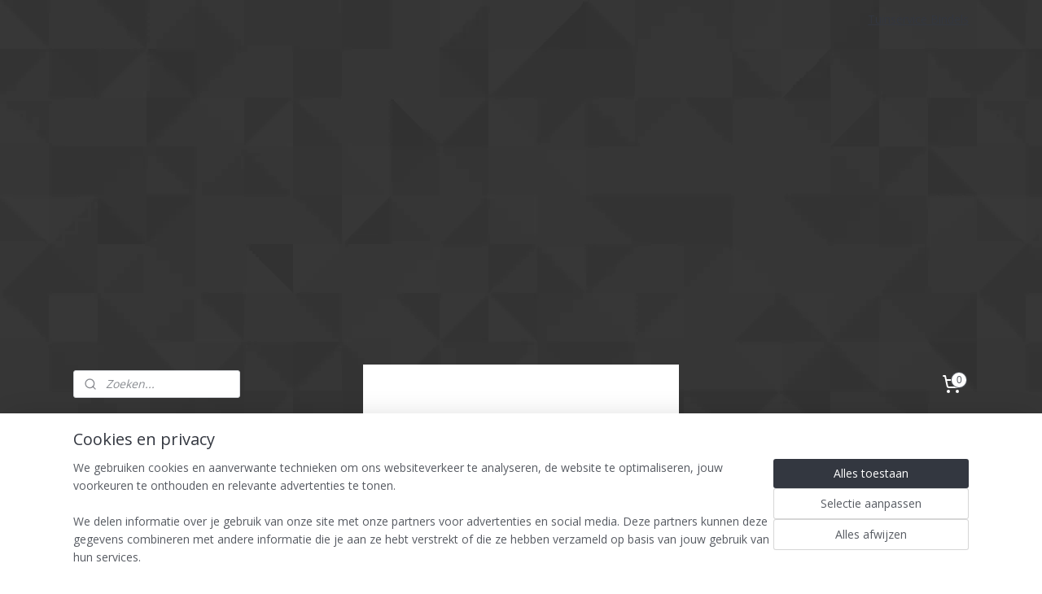

--- FILE ---
content_type: text/html; charset=UTF-8
request_url: https://www.zwembadbouw-limburg.nl/
body_size: 12631
content:
<!DOCTYPE html>
<!--[if lt IE 7]>
<html lang="nl"
      class="no-js lt-ie9 lt-ie8 lt-ie7 secure"> <![endif]-->
<!--[if IE 7]>
<html lang="nl"
      class="no-js lt-ie9 lt-ie8 is-ie7 secure"> <![endif]-->
<!--[if IE 8]>
<html lang="nl"
      class="no-js lt-ie9 is-ie8 secure"> <![endif]-->
<!--[if gt IE 8]><!-->
<html lang="nl" class="no-js secure">
<!--<![endif]-->
<head prefix="og: http://ogp.me/ns#">
    <meta http-equiv="Content-Type" content="text/html; charset=UTF-8"/>

    <title>Welkom bij TB Tuinen &amp; Zwembaden | TB Tuinen&amp;Zwembaden</title>
    <meta name="robots" content="noarchive"/>
    <meta name="robots" content="index,follow,noodp,noydir"/>
    
    <meta name="viewport" content="width=device-width, initial-scale=1.0"/>
    <meta name="revisit-after" content="1 days"/>
    <meta name="generator" content="Mijnwebwinkel"/>
    <meta name="web_author" content="https://www.mijnwebwinkel.nl/"/>

    

    <meta property="og:site_name" content="TB Tuinen&amp;Zwembaden"/>

    <meta property="og:title" content="Welkom bij TB Tuinen &amp; Zwembaden"/>
    <meta property="og:description" content="Welkom bij TB Tuinen &amp; Zwembaden. Het adres voor de volledige aanleg van uw zwembad, zwemvijver en veel meer!"/>
    <meta property="og:type" content="website"/>
    <meta property="og:image" content="https://cdn.myonlinestore.eu/941d9ba6-6be1-11e9-a722-44a8421b9960/slideshow/nl_NL_95195_full.jpg"/>
        <meta property="og:image" content="https://cdn.myonlinestore.eu/941d9ba6-6be1-11e9-a722-44a8421b9960/slideshow/nl_NL_95196_full.jpg"/>
        <meta property="og:image" content="https://cdn.myonlinestore.eu/941d9ba6-6be1-11e9-a722-44a8421b9960/slideshow/nl_NL_95198_full.jpg"/>
        <meta property="og:image" content="https://cdn.myonlinestore.eu/941d9ba6-6be1-11e9-a722-44a8421b9960/slideshow/nl_NL_95200_full.jpg"/>
        <meta property="og:image" content="https://cdn.myonlinestore.eu/941d9ba6-6be1-11e9-a722-44a8421b9960/slideshow/nl_NL_95201_full.jpg"/>
        <meta property="og:image" content="https://cdn.myonlinestore.eu/941d9ba6-6be1-11e9-a722-44a8421b9960/slideshow/nl_NL_95202_full.jpg"/>
        <meta property="og:image" content="https://cdn.myonlinestore.eu/941d9ba6-6be1-11e9-a722-44a8421b9960/slideshow/nl_NL_1010432_full.jpg"/>
        <meta property="og:image" content="https://cdn.myonlinestore.eu/941d9ba6-6be1-11e9-a722-44a8421b9960/slideshow/nl_NL_1010864_full.jpg"/>
        <meta property="og:image" content="https://cdn.myonlinestore.eu/941d9ba6-6be1-11e9-a722-44a8421b9960/slideshow/nl_NL_1010870_full.jpg"/>
        <meta property="og:image" content="https://cdn.myonlinestore.eu/941d9ba6-6be1-11e9-a722-44a8421b9960/slideshow/nl_NL_1010873_full.jpg"/>
        <meta property="og:image" content="https://cdn.myonlinestore.eu/941d9ba6-6be1-11e9-a722-44a8421b9960/slideshow/nl_NL_1010876_full.jpg"/>
        <meta property="og:image" content="https://cdn.myonlinestore.eu/941d9ba6-6be1-11e9-a722-44a8421b9960/slideshow/nl_NL_1010879_full.jpg"/>
        <meta property="og:image" content="https://cdn.myonlinestore.eu/941d9ba6-6be1-11e9-a722-44a8421b9960/slideshow/nl_NL_1010882_full.jpg"/>
        <meta property="og:image" content="https://cdn.myonlinestore.eu/941d9ba6-6be1-11e9-a722-44a8421b9960/slideshow/nl_NL_1010885_full.jpg"/>
        <meta property="og:image" content="https://cdn.myonlinestore.eu/941d9ba6-6be1-11e9-a722-44a8421b9960/slideshow/nl_NL_1010888_full.jpg"/>
        <meta property="og:image" content="https://cdn.myonlinestore.eu/941d9ba6-6be1-11e9-a722-44a8421b9960/slideshow/nl_NL_1010891_full.jpg"/>
        <meta property="og:url" content="https://www.zwembadbouw-limburg.nl/"/>

    <link rel="preload" as="style" href="https://static.myonlinestore.eu/assets/../js/fancybox/jquery.fancybox.css?20260114074236"
          onload="this.onload=null;this.rel='stylesheet'">
    <noscript>
        <link rel="stylesheet" href="https://static.myonlinestore.eu/assets/../js/fancybox/jquery.fancybox.css?20260114074236">
    </noscript>

    <link rel="stylesheet" type="text/css" href="https://asset.myonlinestore.eu/8ILZNhqE5MJSVHJSsYzQlnIGWMm20DZ.css"/>

    <link rel="preload" as="style" href="https://static.myonlinestore.eu/assets/../fonts/fontawesome-6.4.2/css/fontawesome.min.css?20260114074236"
          onload="this.onload=null;this.rel='stylesheet'">
    <link rel="preload" as="style" href="https://static.myonlinestore.eu/assets/../fonts/fontawesome-6.4.2/css/solid.min.css?20260114074236"
          onload="this.onload=null;this.rel='stylesheet'">
    <link rel="preload" as="style" href="https://static.myonlinestore.eu/assets/../fonts/fontawesome-6.4.2/css/brands.min.css?20260114074236"
          onload="this.onload=null;this.rel='stylesheet'">
    <link rel="preload" as="style" href="https://static.myonlinestore.eu/assets/../fonts/fontawesome-6.4.2/css/v4-shims.min.css?20260114074236"
          onload="this.onload=null;this.rel='stylesheet'">
    <noscript>
        <link rel="stylesheet" href="https://static.myonlinestore.eu/assets/../fonts/font-awesome-4.1.0/css/font-awesome.4.1.0.min.css?20260114074236">
    </noscript>

    <link rel="preconnect" href="https://static.myonlinestore.eu/" crossorigin />
    <link rel="dns-prefetch" href="https://static.myonlinestore.eu/" />
    <link rel="preconnect" href="https://cdn.myonlinestore.eu" crossorigin />
    <link rel="dns-prefetch" href="https://cdn.myonlinestore.eu" />

    <script type="text/javascript" src="https://static.myonlinestore.eu/assets/../js/modernizr.js?20260114074236"></script>
        
    <link rel="canonical" href="https://www.zwembadbouw-limburg.nl/"/>
                    <link rel="shortcut icon" type="image/x-icon" href="data:image/x-icon;base64,">
        <link rel="icon" type="image/png" href="[data-uri]" />
    <script>
        var _rollbarConfig = {
        accessToken: 'd57a2075769e4401ab611d78421f1c89',
        captureUncaught: false,
        captureUnhandledRejections: false,
        verbose: false,
        payload: {
            environment: 'prod',
            person: {
                id: 357332,
            },
            ignoredMessages: [
                'request aborted',
                'network error',
                'timeout'
            ]
        },
        reportLevel: 'error'
    };
    // Rollbar Snippet
    !function(r){var e={};function o(n){if(e[n])return e[n].exports;var t=e[n]={i:n,l:!1,exports:{}};return r[n].call(t.exports,t,t.exports,o),t.l=!0,t.exports}o.m=r,o.c=e,o.d=function(r,e,n){o.o(r,e)||Object.defineProperty(r,e,{enumerable:!0,get:n})},o.r=function(r){"undefined"!=typeof Symbol&&Symbol.toStringTag&&Object.defineProperty(r,Symbol.toStringTag,{value:"Module"}),Object.defineProperty(r,"__esModule",{value:!0})},o.t=function(r,e){if(1&e&&(r=o(r)),8&e)return r;if(4&e&&"object"==typeof r&&r&&r.__esModule)return r;var n=Object.create(null);if(o.r(n),Object.defineProperty(n,"default",{enumerable:!0,value:r}),2&e&&"string"!=typeof r)for(var t in r)o.d(n,t,function(e){return r[e]}.bind(null,t));return n},o.n=function(r){var e=r&&r.__esModule?function(){return r.default}:function(){return r};return o.d(e,"a",e),e},o.o=function(r,e){return Object.prototype.hasOwnProperty.call(r,e)},o.p="",o(o.s=0)}([function(r,e,o){var n=o(1),t=o(4);_rollbarConfig=_rollbarConfig||{},_rollbarConfig.rollbarJsUrl=_rollbarConfig.rollbarJsUrl||"https://cdnjs.cloudflare.com/ajax/libs/rollbar.js/2.14.4/rollbar.min.js",_rollbarConfig.async=void 0===_rollbarConfig.async||_rollbarConfig.async;var a=n.setupShim(window,_rollbarConfig),l=t(_rollbarConfig);window.rollbar=n.Rollbar,a.loadFull(window,document,!_rollbarConfig.async,_rollbarConfig,l)},function(r,e,o){var n=o(2);function t(r){return function(){try{return r.apply(this,arguments)}catch(r){try{console.error("[Rollbar]: Internal error",r)}catch(r){}}}}var a=0;function l(r,e){this.options=r,this._rollbarOldOnError=null;var o=a++;this.shimId=function(){return o},"undefined"!=typeof window&&window._rollbarShims&&(window._rollbarShims[o]={handler:e,messages:[]})}var i=o(3),s=function(r,e){return new l(r,e)},d=function(r){return new i(s,r)};function c(r){return t(function(){var e=Array.prototype.slice.call(arguments,0),o={shim:this,method:r,args:e,ts:new Date};window._rollbarShims[this.shimId()].messages.push(o)})}l.prototype.loadFull=function(r,e,o,n,a){var l=!1,i=e.createElement("script"),s=e.getElementsByTagName("script")[0],d=s.parentNode;i.crossOrigin="",i.src=n.rollbarJsUrl,o||(i.async=!0),i.onload=i.onreadystatechange=t(function(){if(!(l||this.readyState&&"loaded"!==this.readyState&&"complete"!==this.readyState)){i.onload=i.onreadystatechange=null;try{d.removeChild(i)}catch(r){}l=!0,function(){var e;if(void 0===r._rollbarDidLoad){e=new Error("rollbar.js did not load");for(var o,n,t,l,i=0;o=r._rollbarShims[i++];)for(o=o.messages||[];n=o.shift();)for(t=n.args||[],i=0;i<t.length;++i)if("function"==typeof(l=t[i])){l(e);break}}"function"==typeof a&&a(e)}()}}),d.insertBefore(i,s)},l.prototype.wrap=function(r,e,o){try{var n;if(n="function"==typeof e?e:function(){return e||{}},"function"!=typeof r)return r;if(r._isWrap)return r;if(!r._rollbar_wrapped&&(r._rollbar_wrapped=function(){o&&"function"==typeof o&&o.apply(this,arguments);try{return r.apply(this,arguments)}catch(o){var e=o;throw e&&("string"==typeof e&&(e=new String(e)),e._rollbarContext=n()||{},e._rollbarContext._wrappedSource=r.toString(),window._rollbarWrappedError=e),e}},r._rollbar_wrapped._isWrap=!0,r.hasOwnProperty))for(var t in r)r.hasOwnProperty(t)&&(r._rollbar_wrapped[t]=r[t]);return r._rollbar_wrapped}catch(e){return r}};for(var p="log,debug,info,warn,warning,error,critical,global,configure,handleUncaughtException,handleAnonymousErrors,handleUnhandledRejection,captureEvent,captureDomContentLoaded,captureLoad".split(","),u=0;u<p.length;++u)l.prototype[p[u]]=c(p[u]);r.exports={setupShim:function(r,e){if(r){var o=e.globalAlias||"Rollbar";if("object"==typeof r[o])return r[o];r._rollbarShims={},r._rollbarWrappedError=null;var a=new d(e);return t(function(){e.captureUncaught&&(a._rollbarOldOnError=r.onerror,n.captureUncaughtExceptions(r,a,!0),e.wrapGlobalEventHandlers&&n.wrapGlobals(r,a,!0)),e.captureUnhandledRejections&&n.captureUnhandledRejections(r,a,!0);var t=e.autoInstrument;return!1!==e.enabled&&(void 0===t||!0===t||"object"==typeof t&&t.network)&&r.addEventListener&&(r.addEventListener("load",a.captureLoad.bind(a)),r.addEventListener("DOMContentLoaded",a.captureDomContentLoaded.bind(a))),r[o]=a,a})()}},Rollbar:d}},function(r,e){function o(r,e,o){if(e.hasOwnProperty&&e.hasOwnProperty("addEventListener")){for(var n=e.addEventListener;n._rollbarOldAdd&&n.belongsToShim;)n=n._rollbarOldAdd;var t=function(e,o,t){n.call(this,e,r.wrap(o),t)};t._rollbarOldAdd=n,t.belongsToShim=o,e.addEventListener=t;for(var a=e.removeEventListener;a._rollbarOldRemove&&a.belongsToShim;)a=a._rollbarOldRemove;var l=function(r,e,o){a.call(this,r,e&&e._rollbar_wrapped||e,o)};l._rollbarOldRemove=a,l.belongsToShim=o,e.removeEventListener=l}}r.exports={captureUncaughtExceptions:function(r,e,o){if(r){var n;if("function"==typeof e._rollbarOldOnError)n=e._rollbarOldOnError;else if(r.onerror){for(n=r.onerror;n._rollbarOldOnError;)n=n._rollbarOldOnError;e._rollbarOldOnError=n}e.handleAnonymousErrors();var t=function(){var o=Array.prototype.slice.call(arguments,0);!function(r,e,o,n){r._rollbarWrappedError&&(n[4]||(n[4]=r._rollbarWrappedError),n[5]||(n[5]=r._rollbarWrappedError._rollbarContext),r._rollbarWrappedError=null);var t=e.handleUncaughtException.apply(e,n);o&&o.apply(r,n),"anonymous"===t&&(e.anonymousErrorsPending+=1)}(r,e,n,o)};o&&(t._rollbarOldOnError=n),r.onerror=t}},captureUnhandledRejections:function(r,e,o){if(r){"function"==typeof r._rollbarURH&&r._rollbarURH.belongsToShim&&r.removeEventListener("unhandledrejection",r._rollbarURH);var n=function(r){var o,n,t;try{o=r.reason}catch(r){o=void 0}try{n=r.promise}catch(r){n="[unhandledrejection] error getting `promise` from event"}try{t=r.detail,!o&&t&&(o=t.reason,n=t.promise)}catch(r){}o||(o="[unhandledrejection] error getting `reason` from event"),e&&e.handleUnhandledRejection&&e.handleUnhandledRejection(o,n)};n.belongsToShim=o,r._rollbarURH=n,r.addEventListener("unhandledrejection",n)}},wrapGlobals:function(r,e,n){if(r){var t,a,l="EventTarget,Window,Node,ApplicationCache,AudioTrackList,ChannelMergerNode,CryptoOperation,EventSource,FileReader,HTMLUnknownElement,IDBDatabase,IDBRequest,IDBTransaction,KeyOperation,MediaController,MessagePort,ModalWindow,Notification,SVGElementInstance,Screen,TextTrack,TextTrackCue,TextTrackList,WebSocket,WebSocketWorker,Worker,XMLHttpRequest,XMLHttpRequestEventTarget,XMLHttpRequestUpload".split(",");for(t=0;t<l.length;++t)r[a=l[t]]&&r[a].prototype&&o(e,r[a].prototype,n)}}}},function(r,e){function o(r,e){this.impl=r(e,this),this.options=e,function(r){for(var e=function(r){return function(){var e=Array.prototype.slice.call(arguments,0);if(this.impl[r])return this.impl[r].apply(this.impl,e)}},o="log,debug,info,warn,warning,error,critical,global,configure,handleUncaughtException,handleAnonymousErrors,handleUnhandledRejection,_createItem,wrap,loadFull,shimId,captureEvent,captureDomContentLoaded,captureLoad".split(","),n=0;n<o.length;n++)r[o[n]]=e(o[n])}(o.prototype)}o.prototype._swapAndProcessMessages=function(r,e){var o,n,t;for(this.impl=r(this.options);o=e.shift();)n=o.method,t=o.args,this[n]&&"function"==typeof this[n]&&("captureDomContentLoaded"===n||"captureLoad"===n?this[n].apply(this,[t[0],o.ts]):this[n].apply(this,t));return this},r.exports=o},function(r,e){r.exports=function(r){return function(e){if(!e&&!window._rollbarInitialized){for(var o,n,t=(r=r||{}).globalAlias||"Rollbar",a=window.rollbar,l=function(r){return new a(r)},i=0;o=window._rollbarShims[i++];)n||(n=o.handler),o.handler._swapAndProcessMessages(l,o.messages);window[t]=n,window._rollbarInitialized=!0}}}}]);
    // End Rollbar Snippet
    </script>
    <script defer type="text/javascript" src="https://static.myonlinestore.eu/assets/../js/jquery.min.js?20260114074236"></script><script defer type="text/javascript" src="https://static.myonlinestore.eu/assets/../js/mww/shop.js?20260114074236"></script><script defer type="text/javascript" src="https://static.myonlinestore.eu/assets/../js/mww/shop/category.js?20260114074236"></script><script defer type="text/javascript" src="https://static.myonlinestore.eu/assets/../js/fancybox/jquery.fancybox.pack.js?20260114074236"></script><script defer type="text/javascript" src="https://static.myonlinestore.eu/assets/../js/fancybox/jquery.fancybox-thumbs.js?20260114074236"></script><script defer type="text/javascript" src="https://static.myonlinestore.eu/assets/../js/mww/image.js?20260114074236"></script><script defer type="text/javascript" src="https://static.myonlinestore.eu/assets/../js/mww/navigation.js?20260114074236"></script><script defer type="text/javascript" src="https://static.myonlinestore.eu/assets/../js/delay.js?20260114074236"></script><script defer type="text/javascript" src="https://static.myonlinestore.eu/assets/../js/mww/ajax.js?20260114074236"></script><script defer type="text/javascript" src="https://static.myonlinestore.eu/assets/../js/mww/shop/slideshow.js?20260114074236"></script><script defer type="text/javascript" src="https://static.myonlinestore.eu/assets/../js/vendor/jquery.cycle2.min.js?20260114074236"></script><script defer type="text/javascript" src="https://static.myonlinestore.eu/assets/../js/vendor/jquery.cycle2.swipe.min.js?20260114074236"
               ></script><script defer type="text/javascript" src="https://static.myonlinestore.eu/assets/../js/vendor/jquery.cycle2.carousel.min.js?20260114074236"
               ></script><script defer type="text/javascript" src="https://static.myonlinestore.eu/assets/../js/foundation/foundation.min.js?20260114074236"></script><script defer type="text/javascript" src="https://static.myonlinestore.eu/assets/../js/foundation/foundation/foundation.topbar.js?20260114074236"></script><script defer type="text/javascript" src="https://static.myonlinestore.eu/assets/../js/foundation/foundation/foundation.tooltip.js?20260114074236"></script><script defer type="text/javascript" src="https://static.myonlinestore.eu/assets/../js/mww/deferred.js?20260114074236"></script>
        <script src="https://static.myonlinestore.eu/assets/webpack/bootstrapper.ce10832e.js"></script>
    
    <script src="https://static.myonlinestore.eu/assets/webpack/vendor.85ea91e8.js" defer></script><script src="https://static.myonlinestore.eu/assets/webpack/main.c5872b2c.js" defer></script>
    
    <script src="https://static.myonlinestore.eu/assets/webpack/webcomponents.377dc92a.js" defer></script>
    
    <script src="https://static.myonlinestore.eu/assets/webpack/render.8395a26c.js" defer></script>

    <script>
        window.bootstrapper.add(new Strap('marketingScripts', []));
    </script>
        <script>
  window.dataLayer = window.dataLayer || [];

  function gtag() {
    dataLayer.push(arguments);
  }

    gtag(
    "consent",
    "default",
    {
      "ad_storage": "denied",
      "ad_user_data": "denied",
      "ad_personalization": "denied",
      "analytics_storage": "denied",
      "security_storage": "granted",
      "personalization_storage": "denied",
      "functionality_storage": "denied",
    }
  );

  gtag("js", new Date());
  gtag("config", 'G-HSRC51ENF9', { "groups": "myonlinestore" });</script>
<script async src="https://www.googletagmanager.com/gtag/js?id=G-HSRC51ENF9"></script>
        <script>
        
    </script>
        
<script>
    var marketingStrapId = 'marketingScripts'
    var marketingScripts = window.bootstrapper.use(marketingStrapId);

    if (marketingScripts === null) {
        marketingScripts = [];
    }

    
    window.bootstrapper.update(new Strap(marketingStrapId, marketingScripts));
</script>
    <noscript>
        <style>ul.products li {
                opacity: 1 !important;
            }</style>
    </noscript>

            <script>
                (function (w, d, s, l, i) {
            w[l] = w[l] || [];
            w[l].push({
                'gtm.start':
                    new Date().getTime(), event: 'gtm.js'
            });
            var f = d.getElementsByTagName(s)[0],
                j = d.createElement(s), dl = l != 'dataLayer' ? '&l=' + l : '';
            j.async = true;
            j.src =
                'https://www.googletagmanager.com/gtm.js?id=' + i + dl;
            f.parentNode.insertBefore(j, f);
        })(window, document, 'script', 'dataLayer', 'GTM-MSQ3L6L');
            </script>

</head>
<body    class="lang-nl_NL layout-width-1100 twoColumn">

    <noscript>
                    <iframe src="https://www.googletagmanager.com/ns.html?id=GTM-MSQ3L6L" height="0" width="0"
                    style="display:none;visibility:hidden"></iframe>
            </noscript>


<header>
    <a tabindex="0" id="skip-link" class="button screen-reader-text" href="#content">Spring naar de hoofdtekst</a>
</header>


<div id="react_element__filter"></div>

<div class="site-container">
    <div class="inner-wrap">
                    <nav class="tab-bar mobile-navigation custom-topbar ">
    <section class="left-button" style="display: none;">
        <a class="mobile-nav-button"
           href="#" data-react-trigger="mobile-navigation-toggle">
                <div   
    aria-hidden role="img"
    class="icon icon--sf-menu
        "
    >
    <svg><use xlink:href="#sf-menu"></use></svg>
    </div>
&#160;
                <span>Menu</span>        </a>
    </section>
    <section class="title-section">
        <span class="title">TB Tuinen&amp;Zwembaden</span>
    </section>
    <section class="right-button">

                                    
        <a href="/cart/" class="cart-icon hidden">
                <div   
    aria-hidden role="img"
    class="icon icon--sf-shopping-cart
        "
    >
    <svg><use xlink:href="#sf-shopping-cart"></use></svg>
    </div>
            <span class="cart-count" style="display: none"></span>
        </a>
    </section>
</nav>
        
        
        <div class="bg-container custom-css-container"             data-active-language="nl"
            data-current-date="14-01-2026"
            data-category-id="2841561"
            data-article-id="unknown"
            data-article-category-id="unknown"
            data-article-name="unknown"
        >
            <noscript class="no-js-message">
                <div class="inner">
                    Javascript is uitgeschakeld.


Zonder Javascript is het niet mogelijk bestellingen te plaatsen in deze webwinkel en zijn een aantal functionaliteiten niet beschikbaar.
                </div>
            </noscript>

            <div id="header">
                <div id="react_root"><!-- --></div>
                <div
                    class="header-bar-top">
                                                
<div class="row header-bar-inner" data-bar-position="top" data-options="sticky_on: large; is_hover: true; scrolltop: true;" data-topbar>
    <section class="top-bar-section">
                                    <div class="module-container shortcuts align-right">
                    <div class="module moduleShortcuts">
                    <a href="http://www.tuinservicebindels.nl" class="header_link"
                            target="_blank"
                                >Tuinservice Bindels</a>
            </div>

                </div>
                        </section>
</div>

                                    </div>

                

        
                
            

<sf-header-image
    class="web-component"
    header-element-height="400px"
    align="center"
    store-name="TB Tuinen&amp;Zwembaden"
    store-url="https://www.zwembadbouw-limburg.nl/"
    background-image-url=""
    mobile-background-image-url=""
    logo-custom-width=""
    logo-custom-height=""
    page-column-width="1100"
    style="
        height: 400px;

        --background-color: transparent;
        --background-height: 400px;
        --background-aspect-ratio: 1;
        --scaling-background-aspect-ratio: 2.75;
        --mobile-background-height: 0px;
        --mobile-background-aspect-ratio: 1;
        --color: #333740;
        --logo-custom-width: auto;
        --logo-custom-height: auto;
        --logo-aspect-ratio: 0.97
        ">
            <a href="https://www.zwembadbouw-limburg.nl/" slot="logo" style="max-height: 100%;">
            <img
                src="https://cdn.myonlinestore.eu/941d9ba6-6be1-11e9-a722-44a8421b9960/logo_large.png?t=1754991123"
                alt="TB Tuinen&amp;Zwembaden"
                style="
                    width: 388px;
                    height: 100%;
                    display: block;
                    max-height: 400px;
                    "
            />
        </a>
    </sf-header-image>
                <div class="header-bar-bottom">
                                                
<div class="row header-bar-inner" data-bar-position="header" data-options="sticky_on: large; is_hover: true; scrolltop: true;" data-topbar>
    <section class="top-bar-section">
                                    <div class="module-container search align-left">
                    <div class="react_element__searchbox" 
    data-post-url="/search/" 
    data-search-phrase=""></div>

                </div>
                                                <div class="module-container cart align-right">
                    
<div class="header-cart module moduleCartCompact" data-ajax-cart-replace="true" data-productcount="0">
            <a href="/cart/?category_id=2841561" class="foldout-cart">
                <div   
    aria-hidden role="img"
    class="icon icon--sf-shopping-cart
        "
            title="Winkelwagen"
    >
    <svg><use xlink:href="#sf-shopping-cart"></use></svg>
    </div>
            <span class="count">0</span>
        </a>
        <div class="hidden-cart-details">
            <div class="invisible-hover-area">
                <div data-mobile-cart-replace="true" class="cart-details">
                                            <div class="cart-summary">
                            Geen artikelen in winkelwagen.
                        </div>
                                    </div>

                            </div>
        </div>
    </div>

                </div>
                        </section>
</div>

                                    </div>
            </div>

            
            
            <div id="content" class="columncount-2">
                <div class="row">
                                                                                                                            <div class="columns large-11 medium-10 medium-push-4 large-push-3" id="centercolumn">
    


        <div  class="slideshow images"  data-cycle-fx="scrollHorz"  data-cycle-slides="&gt; a , div[class=no_link]"         data-cycle-swipe="true"
        data-cycle-swipe-fx="scrollHorz"
        data-cycle-auto-height="calc"
        data-cycle-log="false"
        data-cycle-pause-on-hover="true"
        data-cycle-timeout="6000"
        data-cycle-pager=".custom-pager"
        data-cycle-pager-template="<a href='#'>
            <span class='icon icon--sf-bullet-filled'><svg><use xlink:href='#sf-bullet-filled'></use></svg></span>
            <span class='icon icon--sf-bullet'><svg><use xlink:href='#sf-bullet'></use></svg></span>
        </a>"
    >
        <span class="pause"></span>
                    <div class="custom-pager right top">
            </div>
                                            
    <a title="slideshow1" href="https://www.zwembadbouw-limburg.nl/" target="_self">    <img alt="slideshow1" title="slideshow1"
         src="https://cdn.myonlinestore.eu/941d9ba6-6be1-11e9-a722-44a8421b9960/slideshow/nl_NL_95195_full.jpg"
         class="slideshow_image image_1"
             />
</a>
                            
    <div class="no_link">    <img alt="Zwembad " title="Zwembad "
         data-src="https://cdn.myonlinestore.eu/941d9ba6-6be1-11e9-a722-44a8421b9960/slideshow/nl_NL_1010432_full.jpg"
         class="slideshow_image image_2"
         style="display: none;"    />
</div>
                            
    <div class="no_link">    <img alt="Zwembad " title="Zwembad "
         data-src="https://cdn.myonlinestore.eu/941d9ba6-6be1-11e9-a722-44a8421b9960/slideshow/nl_NL_1010864_full.jpg"
         class="slideshow_image image_3"
         style="display: none;"    />
</div>
                            
    <div class="no_link">    <img alt="Zwembad " title="Zwembad "
         data-src="https://cdn.myonlinestore.eu/941d9ba6-6be1-11e9-a722-44a8421b9960/slideshow/nl_NL_1010870_full.jpg"
         class="slideshow_image image_4"
         style="display: none;"    />
</div>
                            
    <div class="no_link">    <img alt="Zwembad " title="Zwembad "
         data-src="https://cdn.myonlinestore.eu/941d9ba6-6be1-11e9-a722-44a8421b9960/slideshow/nl_NL_1010873_full.jpg"
         class="slideshow_image image_5"
         style="display: none;"    />
</div>
                            
    <div class="no_link">    <img alt="Zwembad " title="Zwembad "
         data-src="https://cdn.myonlinestore.eu/941d9ba6-6be1-11e9-a722-44a8421b9960/slideshow/nl_NL_1010876_full.jpg"
         class="slideshow_image image_6"
         style="display: none;"    />
</div>
                            
    <div class="no_link">    <img alt="Zwembad " title="Zwembad "
         data-src="https://cdn.myonlinestore.eu/941d9ba6-6be1-11e9-a722-44a8421b9960/slideshow/nl_NL_1010879_full.jpg"
         class="slideshow_image image_7"
         style="display: none;"    />
</div>
                            
    <div class="no_link">    <img alt="Zwembad " title="Zwembad "
         data-src="https://cdn.myonlinestore.eu/941d9ba6-6be1-11e9-a722-44a8421b9960/slideshow/nl_NL_1010882_full.jpg"
         class="slideshow_image image_8"
         style="display: none;"    />
</div>
                            
    <div class="no_link">    <img alt="Zwembad " title="Zwembad "
         data-src="https://cdn.myonlinestore.eu/941d9ba6-6be1-11e9-a722-44a8421b9960/slideshow/nl_NL_1010885_full.jpg"
         class="slideshow_image image_9"
         style="display: none;"    />
</div>
                            
    <div class="no_link">    <img alt="Zwembad " title="Zwembad "
         data-src="https://cdn.myonlinestore.eu/941d9ba6-6be1-11e9-a722-44a8421b9960/slideshow/nl_NL_1010888_full.jpg"
         class="slideshow_image image_10"
         style="display: none;"    />
</div>
                            
    <div class="no_link">    <img alt="Zwembad " title="Zwembad "
         data-src="https://cdn.myonlinestore.eu/941d9ba6-6be1-11e9-a722-44a8421b9960/slideshow/nl_NL_1010891_full.jpg"
         class="slideshow_image image_11"
         style="display: none;"    />
</div>
                                                            <span class="loading-spinner fa fa-refresh fa-spin"></span>
            </div>
    
    <div class="cycle-margin"></div>


    
                                <script>
        window.bootstrapper.add(new Strap('filters', ));
        window.bootstrapper.add(new Strap('criteria', ));
    </script>
    
                        
                        <div class="intro rte_content">
                            <p><span style="font-size:xx-large;"><span style="font-family:'trebuchet ms', helvetica, sans-serif;">Welkom bij TB Tuinen &amp;&nbsp;Zwembaden.</span></span></p><p><span style="font-family:'trebuchet ms', helvetica, sans-serif;">Het adres voor de volledige aanleg van uw zwembad, zwemvijver en veel meer!</span></p><p><strong>TB Tuinen &amp; Zwembaden</strong>&nbsp;is gespecialiseerd in de aanleg van complete bouwkundige zwembaden, zwemvijvers, maar ook kant en klare hdpe&nbsp;baden&nbsp;en polyester&nbsp;baden&nbsp;behoren tot de mogelijkheden. Wij verzorgen&nbsp;voor u de volledige aanleg van grondwerk tot en met de gehele technische installatie, filtering, verwarming, etc..</p><p>Tijdens een kennismakingsgesprek, bij U thuis,&nbsp;brengen wij al uw wensen en ideeen in kaart. Aan de hand daarvan komen wij met een uitgewerkt ontwerp, een&nbsp;passend voorstel en een volledig plan van aanpak. Wij ontzorgen U volledig.&nbsp;</p><p>Tevens kunnen wij voor u de omliggende bestrating en volledige tuinaanleg verzorgen, zie de website&nbsp;<a target="_blank" href="http://www.tuinservicebindels.nl" rel="noreferrer noopener">Tuinservice Bindels</a>.</p><p><strong>Webshop.</strong> &nbsp;Naast de volledige aanleg van uw zwembad, kunnen wij U alles leveren voor in en om het zwembad. Van onderhoudsproducten, afdekkingen, tot en met zwembaden, spa's, hottubs, sauna's en nog veel meer! Bekijk eens onze webshop.</p><p>Heeft U vragen, wilt U meer informatie, of wilt U een afspraak voor een kennismakingsgesprek, laat het ons weten.</p><p>TB Tuinen &amp; Zwembaden &nbsp; &nbsp; &nbsp; &nbsp;</p><p>Tel. <a href="tel:0653389101">06-53389101</a> &nbsp; &nbsp; &nbsp; &nbsp; &nbsp;&nbsp;</p><p><a href="mailto:info@zwembadbouw-limburg.nl">info@zwembadbouw-limburg.nl</a></p><p><a href="mailto:info@tuinservicebindels.nl">info@tuinservicebindels.nl</a></p><p>&nbsp;</p>
            </div>



    
    
        

    
    
            
    </div>
<div class="columns large-3 medium-4 medium-pull-10 large-pull-11" id="leftcolumn">
            <div class="pane paneColumn paneColumnLeft">
            <div class="block textarea  textAlignLeft ">
            <h3>Email</h3>
    
            <p><a href="mailto:info@zwembadbouw-limburg.nl">info@zwembadbouw-limburg.nl</a></p>
    </div>

            <div class="block logos">
    <ul>
                    <li>
                <a href="http://www.zwembadbouw-limburg.nl" target="_blank" rel="nofollow" title="logo2"><img src="https://cdn.myonlinestore.eu/941d9ba6-6be1-11e9-a722-44a8421b9960/logo178852.jpg" alt="logo2" /></a>            </li>
                    <li>
                <img src="https://cdn.myonlinestore.eu/941d9ba6-6be1-11e9-a722-44a8421b9960/logo214900.jpg" alt="logo2018-1" />            </li>
            </ul>
</div>

            <div class="block navigation side-menu">
    <h3>TB Tuinen&amp;Zwembaden</h3>
    <ul>    



    
<li class="divider">
            <hr>
    </li>
    


    

<li class="active">
            <a href="https://www.zwembadbouw-limburg.nl/" class="no_underline">
            Welkom bij TB Tuinen &amp; Zwembaden
                    </a>

                                </li>
    



    
<li class="divider">
            <hr>
    </li>
    




<li class="">
            <a href="https://www.zwembadbouw-limburg.nl/c-2841562/producten/" class="no_underline">
            Producten
                    </a>

                                </li>
    



    
<li class="divider">
            <hr>
    </li>
    




<li class="">
            <a href="https://www.zwembadbouw-limburg.nl/c-2842538/onderhoudsproducten/" class="no_underline">
            Onderhoudsproducten
                    </a>

                                </li>
    




<li class="">
            <a href="https://www.zwembadbouw-limburg.nl/c-2854134/automatische-zwembadreinigers/" class="no_underline">
            Automatische zwembadreinigers
                    </a>

                                </li>
    




<li class="">
            <a href="https://www.zwembadbouw-limburg.nl/c-2842588/afdekkingen/" class="no_underline">
            Afdekkingen
                    </a>

                                </li>
    




<li class="">
            <a href="https://www.zwembadbouw-limburg.nl/c-2842589/verwarming/" class="no_underline">
            Verwarming
                    </a>

                                </li>
    




<li class="">
            <a href="https://www.zwembadbouw-limburg.nl/c-2842591/pompen-en-filters/" class="no_underline">
            Pompen en Filters
                    </a>

                                </li>
    




<li class="">
            <a href="https://www.zwembadbouw-limburg.nl/c-2842602/techniek-en-doseerunits/" class="no_underline">
            Techniek en doseerunits
                    </a>

                                </li>
    




<li class="">
            <a href="https://www.zwembadbouw-limburg.nl/c-2842604/zwembaden/" class="no_underline">
            Zwembaden
                    </a>

                                </li>
    




<li class="">
            <a href="https://www.zwembadbouw-limburg.nl/c-2842607/jacuzzi-s-hydrospa-s-zwemspa-s/" class="no_underline">
            Jacuzzi&#039;s, HydroSpa’s, Zwemspa&#039;s
                    </a>

                                </li>
    




<li class="">
            <a href="https://www.zwembadbouw-limburg.nl/c-2842724/zomer-winterbeurt/" class="no_underline">
            Zomer-, winterbeurt
                    </a>

                                </li>
    



    
<li class="divider">
            <hr>
    </li>
    




<li class="">
            <a href="https://www.zwembadbouw-limburg.nl/c-2842747/contact/" class="no_underline">
            Contact
                    </a>

                                </li>
    



    
<li class="divider">
            <hr>
    </li>
    




<li class="">
            <a href="https://www.zwembadbouw-limburg.nl/c-2853283/privacybeleid/" class="no_underline">
            Privacybeleid
                    </a>

                                </li>
    




<li class="">
            <a href="https://www.zwembadbouw-limburg.nl/c-2853290/algemene-voorwaarden/" class="no_underline">
            Algemene voorwaarden
                    </a>

                                </li>
    




<li class="">
            <a href="https://www.zwembadbouw-limburg.nl/c-2866492/over-ons/" class="no_underline">
            Over ons
                    </a>

                                </li>
</ul>
</div>

    </div>

    </div>
                                                                                        </div>
            </div>
        </div>

                <div id="mwwFooter">
            <div class="row mwwFooter">
                <div class="columns small-14">
                                                                                                                                                © 2015 - 2026 TB Tuinen&amp;Zwembaden
                        | <a href="https://www.zwembadbouw-limburg.nl/sitemap/" class="footer">sitemap</a>
                        | <a href="https://www.zwembadbouw-limburg.nl/rss/" class="footer" target="_blank">rss</a>
                                                    | <a href="https://www.mijnwebwinkel.nl/webshop-starten?utm_medium=referral&amp;utm_source=ecommerce_website&amp;utm_campaign=myonlinestore_shops_pro_nl" class="footer" target="_blank">webwinkel beginnen</a>
    -
    powered by <a href="https://www.mijnwebwinkel.nl/?utm_medium=referral&amp;utm_source=ecommerce_website&amp;utm_campaign=myonlinestore_shops_pro_nl" class="footer" target="_blank">Mijnwebwinkel</a>                                                            </div>
            </div>
        </div>
    </div>
</div>

<script>
    window.bootstrapper.add(new Strap('storeNotifications', {
        notifications: [],
    }));

    var storeLocales = [
                'nl_NL',
                'de_DE',
            ];
    window.bootstrapper.add(new Strap('storeLocales', storeLocales));

    window.bootstrapper.add(new Strap('consentBannerSettings', {"enabled":true,"privacyStatementPageId":null,"privacyStatementPageUrl":null,"updatedAt":"2024-02-29T11:31:41+01:00","updatedAtTimestamp":1709202701,"consentTypes":{"required":{"enabled":true,"title":"Noodzakelijk","text":"Cookies en technieken die zijn nodig om de website bruikbaar te maken, zoals het onthouden van je winkelmandje, veilig afrekenen en toegang tot beveiligde gedeelten van de website. Zonder deze cookies kan de website niet naar behoren werken."},"analytical":{"enabled":true,"title":"Statistieken","text":"Cookies en technieken die anoniem gegevens verzamelen en rapporteren over het gebruik van de website, zodat de website geoptimaliseerd kan worden."},"functional":{"enabled":false,"title":"Functioneel","text":"Cookies en technieken die helpen om optionele functionaliteiten aan de website toe te voegen, zoals chatmogelijkheden, het verzamelen van feedback en andere functies van derden."},"marketing":{"enabled":true,"title":"Marketing","text":"Cookies en technieken die worden ingezet om bezoekers gepersonaliseerde en relevante advertenties te kunnen tonen op basis van eerder bezochte pagina’s, en om de effectiviteit van advertentiecampagnes te analyseren."},"personalization":{"enabled":false,"title":"Personalisatie","text":"Cookies en technieken om de vormgeving en inhoud van de website op u aan te passen, zoals de taal of vormgeving van de website."}},"labels":{"banner":{"title":"Cookies en privacy","text":"We gebruiken cookies en aanverwante technieken om ons websiteverkeer te analyseren, de website te optimaliseren, jouw voorkeuren te onthouden en relevante advertenties te tonen.\n\nWe delen informatie over je gebruik van onze site met onze partners voor advertenties en social media. Deze partners kunnen deze gegevens combineren met andere informatie die je aan ze hebt verstrekt of die ze hebben verzameld op basis van jouw gebruik van hun services."},"modal":{"title":"Cookie- en privacyinstellingen","text":"We gebruiken cookies en aanverwante technieken om ons websiteverkeer te analyseren, de website te optimaliseren, jouw voorkeuren te onthouden en relevante advertenties te tonen.\n\nWe delen informatie over je gebruik van onze site met onze partners voor advertenties en social media. Deze partners kunnen deze gegevens combineren met andere informatie die je aan ze hebt verstrekt of die ze hebben verzameld op basis van jouw gebruik van hun services."},"button":{"title":"Cookie- en privacyinstellingen","text":"button_text"}}}));
    window.bootstrapper.add(new Strap('store', {"availableBusinessModels":"ALL","currency":"EUR","currencyDisplayLocale":"nl_NL","discountApplicable":false,"googleTrackingType":"gtag","id":"357332","locale":"nl_NL","loginRequired":false,"roles":[],"storeName":"TB Tuinen&Zwembaden","uuid":"941d9ba6-6be1-11e9-a722-44a8421b9960"}));
    window.bootstrapper.add(new Strap('merchant', { isMerchant: false }));
    window.bootstrapper.add(new Strap('customer', { authorized: false }));

    window.bootstrapper.add(new Strap('layout', {"hideCurrencyValuta":false}));
    window.bootstrapper.add(new Strap('store_layout', { width: 1100 }));
    window.bootstrapper.add(new Strap('theme', {"button_border_radius":3,"button_inactive_background_color":"CCC","divider_border_color":"F7F3E9","border_radius":2,"ugly_shadows":false,"flexbox_image_size":"contain","block_background_centercolumn":"FFFFFF","cta_color":"F36A46","hyperlink_color":"316333","general_link_hover_color":null,"content_padding":null,"price_color":"333740","price_font_size":22,"center_short_description":false,"navigation_link_bg_color":"","navigation_link_fg_color":"2D3139","navigation_active_bg_color":"","navigation_active_fg_color":"","navigation_arrow_color":"","navigation_font":"google_Open Sans","navigation_font_size":16,"store_color_head":"","store_color_head_font":"#333740","store_color_background_main":"","store_color_topbar_font":"#333740","store_color_background":"#FFFFFF","store_color_border":"","store_color_block_head":"#FFFFFF","store_color_block_font":"#333740","store_color_block_background":"#FFFFFF","store_color_headerbar_font":"#FFFFFF","store_color_headerbar_background":"","store_font_type":"google_Open Sans","store_header_font_type":"google_Open Sans","store_header_font_size":2,"store_font_size":14,"store_font_color":"#575B62","store_button_color":"#333740","store_button_font_color":"#FFFFFF","action_price_color":"","article_font_size":18,"store_htags_color":"#333740"}));
    window.bootstrapper.add(new Strap('shippingGateway', {"shippingCountries":["NL","BE","DE"]}));

    window.bootstrapper.add(new Strap('commonTranslations', {
        customerSexMale: 'De heer',
        customerSexFemale: 'Mevrouw',
        oopsTryAgain: 'Er ging iets mis, probeer het opnieuw',
        totalsHideTaxSpecs: 'Verberg de btw specificaties',
        totalsShowTaxSpecs: 'Toon de btw specificaties',
        searchInputPlaceholder: 'Zoeken...',
    }));

    window.bootstrapper.add(new Strap('saveForLaterTranslations', {
        saveForLaterSavedLabel: 'Bewaard',
        saveForLaterSavedItemsLabel: 'Bewaarde items',
        saveForLaterTitle: 'Bewaar voor later',
    }));

    window.bootstrapper.add(new Strap('loyaltyTranslations', {
        loyaltyProgramTitle: 'Spaarprogramma',
        loyaltyPointsLabel: 'Spaarpunten',
        loyaltyRewardsLabel: 'beloningen',
    }));

    window.bootstrapper.add(new Strap('saveForLater', {
        enabled: false    }))

    window.bootstrapper.add(new Strap('loyalty', {
        enabled: false
    }))

    window.bootstrapper.add(new Strap('paymentTest', {
        enabled: false,
        stopUrl: "https:\/\/www.zwembadbouw-limburg.nl\/nl_NL\/logout\/"
    }));

    window.bootstrapper.add(new Strap('analyticsTracking', {
                gtag: true,
        datalayer: true,
            }));
</script>

<div id="react_element__mobnav"></div>

<script type="text/javascript">
    window.bootstrapper.add(new Strap('mobileNavigation', {
        search_url: 'https://www.zwembadbouw-limburg.nl/search/',
        navigation_structure: {
            id: 0,
            parentId: null,
            text: 'root',
            children: [{"id":2842741,"parent_id":2841560,"style":"divider","url":"","text":null,"active":false},{"id":2841561,"parent_id":2841560,"style":"no_underline","url":"https:\/\/www.zwembadbouw-limburg.nl\/","text":"Welkom bij TB Tuinen & Zwembaden","active":true},{"id":2842740,"parent_id":2841560,"style":"divider","url":"","text":null,"active":false},{"id":2841562,"parent_id":2841560,"style":"no_underline","url":"https:\/\/www.zwembadbouw-limburg.nl\/c-2841562\/producten\/","text":"Producten","active":false},{"id":2842734,"parent_id":2841560,"style":"divider","url":"","text":null,"active":false},{"id":2842538,"parent_id":2841560,"style":"no_underline","url":"https:\/\/www.zwembadbouw-limburg.nl\/c-2842538\/onderhoudsproducten\/","text":"Onderhoudsproducten","active":false},{"id":2854134,"parent_id":2841560,"style":"no_underline","url":"https:\/\/www.zwembadbouw-limburg.nl\/c-2854134\/automatische-zwembadreinigers\/","text":"Automatische zwembadreinigers","active":false},{"id":2842588,"parent_id":2841560,"style":"no_underline","url":"https:\/\/www.zwembadbouw-limburg.nl\/c-2842588\/afdekkingen\/","text":"Afdekkingen","active":false},{"id":2842589,"parent_id":2841560,"style":"no_underline","url":"https:\/\/www.zwembadbouw-limburg.nl\/c-2842589\/verwarming\/","text":"Verwarming","active":false},{"id":2842591,"parent_id":2841560,"style":"no_underline","url":"https:\/\/www.zwembadbouw-limburg.nl\/c-2842591\/pompen-en-filters\/","text":"Pompen en Filters","active":false},{"id":2842602,"parent_id":2841560,"style":"no_underline","url":"https:\/\/www.zwembadbouw-limburg.nl\/c-2842602\/techniek-en-doseerunits\/","text":"Techniek en doseerunits","active":false},{"id":2842604,"parent_id":2841560,"style":"no_underline","url":"https:\/\/www.zwembadbouw-limburg.nl\/c-2842604\/zwembaden\/","text":"Zwembaden","active":false},{"id":2842607,"parent_id":2841560,"style":"no_underline","url":"https:\/\/www.zwembadbouw-limburg.nl\/c-2842607\/jacuzzi-s-hydrospa-s-zwemspa-s\/","text":"Jacuzzi's, HydroSpa\u2019s, Zwemspa's","active":false},{"id":2842724,"parent_id":2841560,"style":"no_underline","url":"https:\/\/www.zwembadbouw-limburg.nl\/c-2842724\/zomer-winterbeurt\/","text":"Zomer-, winterbeurt","active":false},{"id":2842731,"parent_id":2841560,"style":"divider","url":"","text":null,"active":false},{"id":2842747,"parent_id":2841560,"style":"no_underline","url":"https:\/\/www.zwembadbouw-limburg.nl\/c-2842747\/contact\/","text":"Contact","active":false},{"id":2853293,"parent_id":2841560,"style":"divider","url":"","text":null,"active":false},{"id":2853283,"parent_id":2841560,"style":"no_underline","url":"https:\/\/www.zwembadbouw-limburg.nl\/c-2853283\/privacybeleid\/","text":"Privacybeleid","active":false},{"id":2853290,"parent_id":2841560,"style":"no_underline","url":"https:\/\/www.zwembadbouw-limburg.nl\/c-2853290\/algemene-voorwaarden\/","text":"Algemene voorwaarden","active":false},{"id":2866492,"parent_id":2841560,"style":"no_underline","url":"https:\/\/www.zwembadbouw-limburg.nl\/c-2866492\/over-ons\/","text":"Over ons","active":false}],
        }
    }));
</script>

<div id="react_element__consent_banner"></div>
<div id="react_element__consent_button" class="consent-button"></div>
<div id="react_element__cookiescripts" style="display: none;"></div><script src="https://static.myonlinestore.eu/assets/bundles/fosjsrouting/js/router.js?20260114074236"></script>
<script src="https://static.myonlinestore.eu/assets/js/routes.js?20260114074236"></script>

<script type="text/javascript">
window.bootstrapper.add(new Strap('rollbar', {
    enabled: true,
    token: "d57a2075769e4401ab611d78421f1c89"
}));
</script>

<script>
    window.bootstrapper.add(new Strap('baseUrl', "https://www.zwembadbouw-limburg.nl/api"));
    window.bootstrapper.add(new Strap('storeUrl', "https://www.zwembadbouw-limburg.nl/"));
    Routing.setBaseUrl("");
    Routing.setHost("www.zwembadbouw\u002Dlimburg.nl");

    // check if the route is localized, if so; add locale to BaseUrl
    var localized_pathname = Routing.getBaseUrl() + "/nl_NL";
    var pathname = window.location.pathname;

    if (pathname.indexOf(localized_pathname) > -1) {
        Routing.setBaseUrl(localized_pathname);
    }
</script>

    <script src="https://static.myonlinestore.eu/assets/webpack/webvitals.32ae806d.js" defer></script>


<!--
ISC License for Lucide icons
Copyright (c) for portions of Lucide are held by Cole Bemis 2013-2024 as part of Feather (MIT). All other copyright (c) for Lucide are held by Lucide Contributors 2024.
Permission to use, copy, modify, and/or distribute this software for any purpose with or without fee is hereby granted, provided that the above copyright notice and this permission notice appear in all copies.
-->
</body>
</html>
